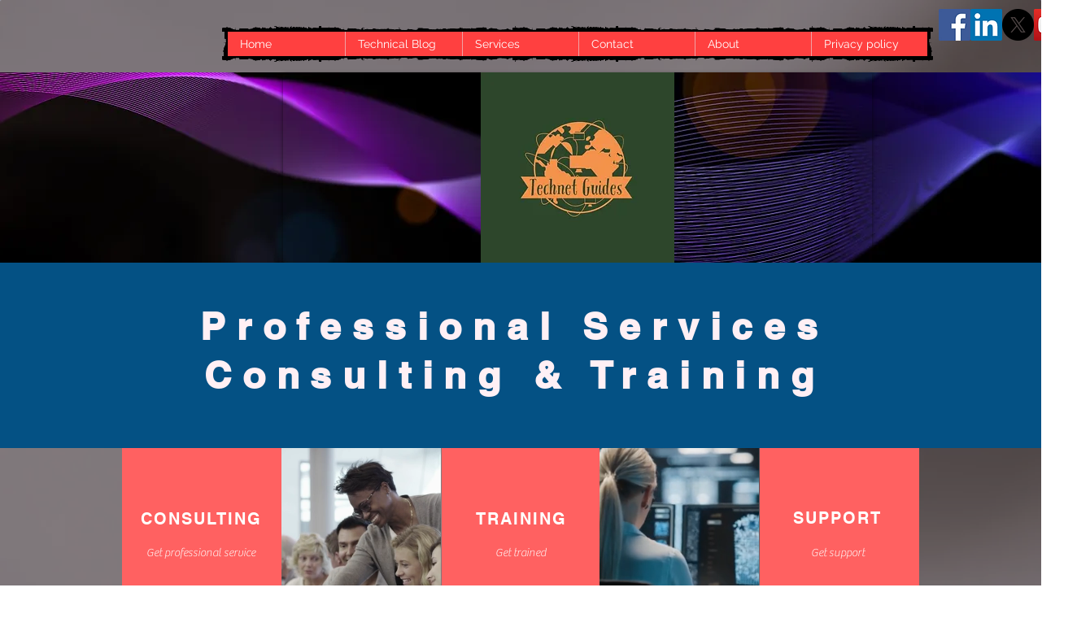

--- FILE ---
content_type: text/html; charset=utf-8
request_url: https://www.google.com/recaptcha/api2/aframe
body_size: 250
content:
<!DOCTYPE HTML><html><head><meta http-equiv="content-type" content="text/html; charset=UTF-8"></head><body><script nonce="IpKE_0YrBCCtM__k8XyXxA">/** Anti-fraud and anti-abuse applications only. See google.com/recaptcha */ try{var clients={'sodar':'https://pagead2.googlesyndication.com/pagead/sodar?'};window.addEventListener("message",function(a){try{if(a.source===window.parent){var b=JSON.parse(a.data);var c=clients[b['id']];if(c){var d=document.createElement('img');d.src=c+b['params']+'&rc='+(localStorage.getItem("rc::a")?sessionStorage.getItem("rc::b"):"");window.document.body.appendChild(d);sessionStorage.setItem("rc::e",parseInt(sessionStorage.getItem("rc::e")||0)+1);localStorage.setItem("rc::h",'1769420538740');}}}catch(b){}});window.parent.postMessage("_grecaptcha_ready", "*");}catch(b){}</script></body></html>